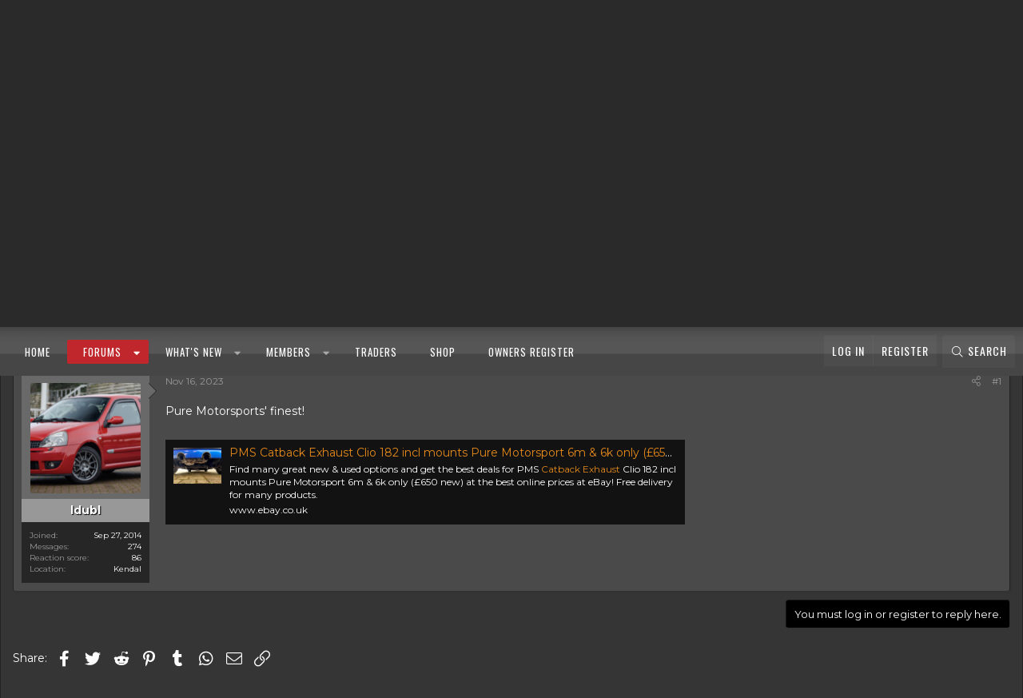

--- FILE ---
content_type: text/html; charset=utf-8
request_url: https://www.google.com/recaptcha/api2/aframe
body_size: 250
content:
<!DOCTYPE HTML><html><head><meta http-equiv="content-type" content="text/html; charset=UTF-8"></head><body><script nonce="1YunnB_PKY42sDpHgbY3SQ">/** Anti-fraud and anti-abuse applications only. See google.com/recaptcha */ try{var clients={'sodar':'https://pagead2.googlesyndication.com/pagead/sodar?'};window.addEventListener("message",function(a){try{if(a.source===window.parent){var b=JSON.parse(a.data);var c=clients[b['id']];if(c){var d=document.createElement('img');d.src=c+b['params']+'&rc='+(localStorage.getItem("rc::a")?sessionStorage.getItem("rc::b"):"");window.document.body.appendChild(d);sessionStorage.setItem("rc::e",parseInt(sessionStorage.getItem("rc::e")||0)+1);localStorage.setItem("rc::h",'1769906177536');}}}catch(b){}});window.parent.postMessage("_grecaptcha_ready", "*");}catch(b){}</script></body></html>

--- FILE ---
content_type: application/javascript; charset=utf-8
request_url: https://fundingchoicesmessages.google.com/f/AGSKWxWIbRzA70hRhZ2-SKx7st7zoHB0gyBD2KHuKtB5VIdveYrHrv76SOeOZGApeiy6sS9mO1rC6xGuedulwbt9UaQoyo7Xh4-2vPn59Pog7gSfwQ2wyPmHYfmyyic_jenKoTIdO25X6NI6NU7ilB1LEDIPNsuBWc-H_O4239xqyi6kc7_N6UrEceUo2-OP/_/roturl.js/lazy-ads-/thdgoogleadsense..show_ad_/ad350.
body_size: -1287
content:
window['b54bd238-f65f-4639-b1de-efcf53c417d5'] = true;